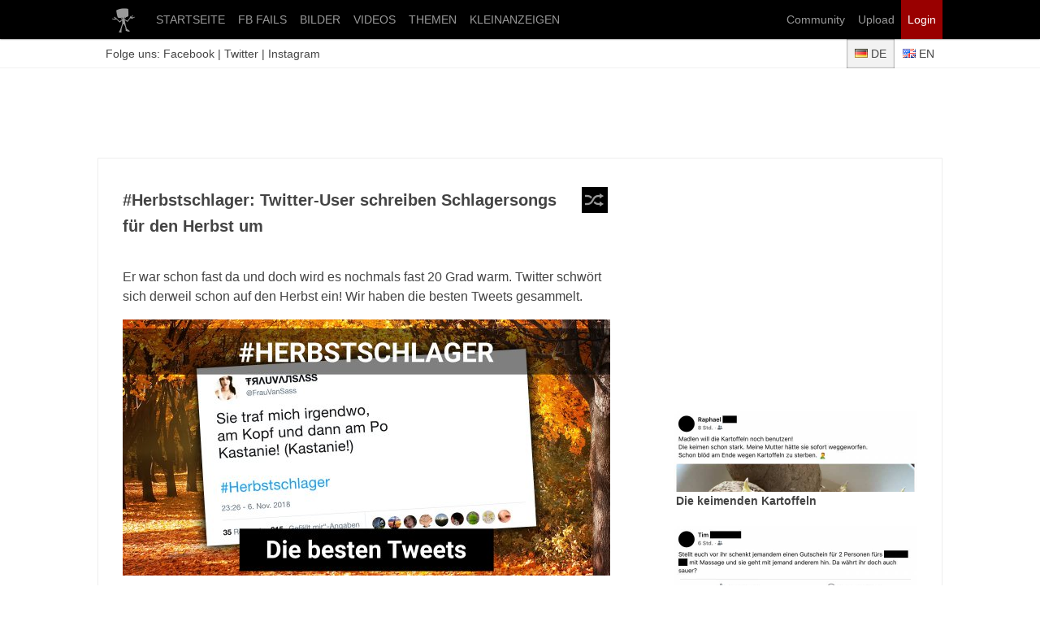

--- FILE ---
content_type: text/html; charset=utf-8
request_url: https://de.webfail.com/e8e8f40b9a8?tag=topics
body_size: 7117
content:
<!DOCTYPE html><html lang="de"><head><meta charset="UTF-8"><title>#Herbstschlager: Twitter-User schreiben Schlagersongs für den Herbst um | Webfail - Fail Bilder und Fail Videos</title><meta name="viewport" content="width=device-width, initial-scale=1.0"><link rel="stylesheet" href="/css/wf-des-15.css"><link rel="preconnect" href="//cdn.webfail.com"><meta property="og:title" content="#Herbstschlager: Twitter-User schreiben Schlagersongs für den Herbst um"><meta property="og:type" content="article"><meta property="og:image" content="https://cdn.webfail.com/upl/img/e8e8f40b9a8/feat1.jpg"><meta property="og:image:secure_url" content="https://cdn.webfail.com/upl/img/e8e8f40b9a8/feat1.jpg"><meta property="og:url" content="http://de.webfail.com/e8e8f40b9a8"><meta property="og:description" content="Er war schon fast da und doch wird es nochmals fast 20 Grad warm. Twitter schwört sich derweil schon auf den Herbst ein! Wir haben die besten Tweets gesammelt."><meta property="og:locale" content="de_DE"><meta property="og:site_name" content="Webfail"><meta property="article:publisher" content="https://www.facebook.com/webfailDE"><meta property="article:author" content="https://www.facebook.com/webfailDE"><meta name="twitter:card" content="summary_large_image"><meta name="twitter:site" content="@webfailDE"><meta name="twitter:title" content="#Herbstschlager: Twitter-User schreiben Schlagersongs f&uuml;r den Herbst um"><meta name="twitter:description" content="Er war schon fast da und doch wird es nochmals fast 20 Grad warm. Twitter schw&ouml;rt sich derweil schon auf den Herbst ein! Wir haben die besten Tweets gesammelt."><meta name="twitter:image:src" content="https://cdn.webfail.com/upl/img/e8e8f40b9a8/feat1.jpg"><meta property="fb:app_id" content="225922017528731"><link rel="canonical" href="http://de.webfail.com/e8e8f40b9a8"><link rel="icon" href="/img/old/favicon.ico" type="image/x-icon"><link rel="shortcut icon" href="/img/old/favicon.ico" type="image/x-icon"><link rel="apple-touch-icon" href="/img/icn/apple/60x60.png"><link rel="apple-touch-icon" href="/img/icn/apple/76x76.png" sizes="76x76" ><link rel="apple-touch-icon" href="/img/icn/apple/120x120.png" sizes="120x120"><link rel="apple-touch-icon" href="/img/icn/apple/152x152.png" sizes="152x152"><script src="//ajax.googleapis.com/ajax/libs/jquery/2.1.1/jquery.min.js"></script></head><body><script>if(!("gdprAppliesGlobally" in window)){window.gdprAppliesGlobally=true}if(!("cmp_id" in window)||window.cmp_id<1){window.cmp_id=0}if(!("cmp_cdid" in window)){window.cmp_cdid="645b1426b524"}if(!("cmp_params" in window)){window.cmp_params=""}if(!("cmp_host" in window)){window.cmp_host="d.delivery.consentmanager.net"}if(!("cmp_cdn" in window)){window.cmp_cdn="cdn.consentmanager.net"}if(!("cmp_proto" in window)){window.cmp_proto="https:"}if(!("cmp_codesrc" in window)){window.cmp_codesrc="1"}window.cmp_getsupportedLangs=function(){var b=["DE","EN","FR","IT","NO","DA","FI","ES","PT","RO","BG","ET","EL","GA","HR","LV","LT","MT","NL","PL","SV","SK","SL","CS","HU","RU","SR","ZH","TR","UK","AR","BS"];if("cmp_customlanguages" in window){for(var a=0;a<window.cmp_customlanguages.length;a++){b.push(window.cmp_customlanguages[a].l.toUpperCase())}}return b};window.cmp_getRTLLangs=function(){var a=["AR"];if("cmp_customlanguages" in window){for(var b=0;b<window.cmp_customlanguages.length;b++){if("r" in window.cmp_customlanguages[b]&&window.cmp_customlanguages[b].r){a.push(window.cmp_customlanguages[b].l)}}}return a};window.cmp_getlang=function(j){if(typeof(j)!="boolean"){j=true}if(j&&typeof(cmp_getlang.usedlang)=="string"&&cmp_getlang.usedlang!==""){return cmp_getlang.usedlang}var g=window.cmp_getsupportedLangs();var c=[];var f=location.hash;var e=location.search;var a="languages" in navigator?navigator.languages:[];if(f.indexOf("cmplang=")!=-1){c.push(f.substr(f.indexOf("cmplang=")+8,2).toUpperCase())}else{if(e.indexOf("cmplang=")!=-1){c.push(e.substr(e.indexOf("cmplang=")+8,2).toUpperCase())}else{if("cmp_setlang" in window&&window.cmp_setlang!=""){c.push(window.cmp_setlang.toUpperCase())}else{if(a.length>0){for(var d=0;d<a.length;d++){c.push(a[d])}}}}}if("language" in navigator){c.push(navigator.language)}if("userLanguage" in navigator){c.push(navigator.userLanguage)}var h="";for(var d=0;d<c.length;d++){var b=c[d].toUpperCase();if(g.indexOf(b)!=-1){h=b;break}if(b.indexOf("-")!=-1){b=b.substr(0,2)}if(g.indexOf(b)!=-1){h=b;break}}if(h==""&&typeof(cmp_getlang.defaultlang)=="string"&&cmp_getlang.defaultlang!==""){return cmp_getlang.defaultlang}else{if(h==""){h="EN"}}h=h.toUpperCase();return h};(function(){var u=document;var v=u.getElementsByTagName;var h=window;var o="";var b="_en";if("cmp_getlang" in h){o=h.cmp_getlang().toLowerCase();if("cmp_customlanguages" in h){for(var q=0;q<h.cmp_customlanguages.length;q++){if(h.cmp_customlanguages[q].l.toUpperCase()==o.toUpperCase()){o="en";break}}}b="_"+o}function x(i,e){var w="";i+="=";var s=i.length;var d=location;if(d.hash.indexOf(i)!=-1){w=d.hash.substr(d.hash.indexOf(i)+s,9999)}else{if(d.search.indexOf(i)!=-1){w=d.search.substr(d.search.indexOf(i)+s,9999)}else{return e}}if(w.indexOf("&")!=-1){w=w.substr(0,w.indexOf("&"))}return w}var k=("cmp_proto" in h)?h.cmp_proto:"https:";if(k!="http:"&&k!="https:"){k="https:"}var g=("cmp_ref" in h)?h.cmp_ref:location.href;var j=u.createElement("script");j.setAttribute("data-cmp-ab","1");var c=x("cmpdesign","cmp_design" in h?h.cmp_design:"");var f=x("cmpregulationkey","cmp_regulationkey" in h?h.cmp_regulationkey:"");var r=x("cmpgppkey","cmp_gppkey" in h?h.cmp_gppkey:"");var n=x("cmpatt","cmp_att" in h?h.cmp_att:"");j.src=k+"//"+h.cmp_host+"/delivery/cmp.php?"+("cmp_id" in h&&h.cmp_id>0?"id="+h.cmp_id:"")+("cmp_cdid" in h?"&cdid="+h.cmp_cdid:"")+"&h="+encodeURIComponent(g)+(c!=""?"&cmpdesign="+encodeURIComponent(c):"")+(f!=""?"&cmpregulationkey="+encodeURIComponent(f):"")+(r!=""?"&cmpgppkey="+encodeURIComponent(r):"")+(n!=""?"&cmpatt="+encodeURIComponent(n):"")+("cmp_params" in h?"&"+h.cmp_params:"")+(u.cookie.length>0?"&__cmpfcc=1":"")+"&l="+o.toLowerCase()+"&o="+(new Date()).getTime();j.type="text/javascript";j.async=true;if(u.currentScript&&u.currentScript.parentElement){u.currentScript.parentElement.appendChild(j)}else{if(u.body){u.body.appendChild(j)}else{var t=v("body");if(t.length==0){t=v("div")}if(t.length==0){t=v("span")}if(t.length==0){t=v("ins")}if(t.length==0){t=v("script")}if(t.length==0){t=v("head")}if(t.length>0){t[0].appendChild(j)}}}var m="js";var p=x("cmpdebugunminimized","cmpdebugunminimized" in h?h.cmpdebugunminimized:0)>0?"":".min";var a=x("cmpdebugcoverage","cmp_debugcoverage" in h?h.cmp_debugcoverage:"");if(a=="1"){m="instrumented";p=""}var j=u.createElement("script");j.src=k+"//"+h.cmp_cdn+"/delivery/"+m+"/cmp"+b+p+".js";j.type="text/javascript";j.setAttribute("data-cmp-ab","1");j.async=true;if(u.currentScript&&u.currentScript.parentElement){u.currentScript.parentElement.appendChild(j)}else{if(u.body){u.body.appendChild(j)}else{var t=v("body");if(t.length==0){t=v("div")}if(t.length==0){t=v("span")}if(t.length==0){t=v("ins")}if(t.length==0){t=v("script")}if(t.length==0){t=v("head")}if(t.length>0){t[0].appendChild(j)}}}})();window.cmp_addFrame=function(b){if(!window.frames[b]){if(document.body){var a=document.createElement("iframe");a.style.cssText="display:none";if("cmp_cdn" in window&&"cmp_ultrablocking" in window&&window.cmp_ultrablocking>0){a.src="//"+window.cmp_cdn+"/delivery/empty.html"}a.name=b;a.setAttribute("title","Intentionally hidden, please ignore");a.setAttribute("role","none");a.setAttribute("tabindex","-1");document.body.appendChild(a)}else{window.setTimeout(window.cmp_addFrame,10,b)}}};window.cmp_rc=function(h){var b=document.cookie;var f="";var d=0;while(b!=""&&d<100){d++;while(b.substr(0,1)==" "){b=b.substr(1,b.length)}var g=b.substring(0,b.indexOf("="));if(b.indexOf(";")!=-1){var c=b.substring(b.indexOf("=")+1,b.indexOf(";"))}else{var c=b.substr(b.indexOf("=")+1,b.length)}if(h==g){f=c}var e=b.indexOf(";")+1;if(e==0){e=b.length}b=b.substring(e,b.length)}return(f)};window.cmp_stub=function(){var a=arguments;__cmp.a=__cmp.a||[];if(!a.length){return __cmp.a}else{if(a[0]==="ping"){if(a[1]===2){a[2]({gdprApplies:gdprAppliesGlobally,cmpLoaded:false,cmpStatus:"stub",displayStatus:"hidden",apiVersion:"2.0",cmpId:31},true)}else{a[2](false,true)}}else{if(a[0]==="getUSPData"){a[2]({version:1,uspString:window.cmp_rc("")},true)}else{if(a[0]==="getTCData"){__cmp.a.push([].slice.apply(a))}else{if(a[0]==="addEventListener"||a[0]==="removeEventListener"){__cmp.a.push([].slice.apply(a))}else{if(a.length==4&&a[3]===false){a[2]({},false)}else{__cmp.a.push([].slice.apply(a))}}}}}}};window.cmp_gpp_ping=function(){return{gppVersion:"1.0",cmpStatus:"stub",cmpDisplayStatus:"hidden",supportedAPIs:["tcfca","usnat","usca","usva","usco","usut","usct"],cmpId:31}};window.cmp_gppstub=function(){var a=arguments;__gpp.q=__gpp.q||[];if(!a.length){return __gpp.q}var g=a[0];var f=a.length>1?a[1]:null;var e=a.length>2?a[2]:null;if(g==="ping"){return window.cmp_gpp_ping()}else{if(g==="addEventListener"){__gpp.e=__gpp.e||[];if(!("lastId" in __gpp)){__gpp.lastId=0}__gpp.lastId++;var c=__gpp.lastId;__gpp.e.push({id:c,callback:f});return{eventName:"listenerRegistered",listenerId:c,data:true,pingData:window.cmp_gpp_ping()}}else{if(g==="removeEventListener"){var h=false;__gpp.e=__gpp.e||[];for(var d=0;d<__gpp.e.length;d++){if(__gpp.e[d].id==e){__gpp.e[d].splice(d,1);h=true;break}}return{eventName:"listenerRemoved",listenerId:e,data:h,pingData:window.cmp_gpp_ping()}}else{if(g==="getGPPData"){return{sectionId:3,gppVersion:1,sectionList:[],applicableSections:[0],gppString:"",pingData:window.cmp_gpp_ping()}}else{if(g==="hasSection"||g==="getSection"||g==="getField"){return null}else{__gpp.q.push([].slice.apply(a))}}}}}};window.cmp_msghandler=function(d){var a=typeof d.data==="string";try{var c=a?JSON.parse(d.data):d.data}catch(f){var c=null}if(typeof(c)==="object"&&c!==null&&"__cmpCall" in c){var b=c.__cmpCall;window.__cmp(b.command,b.parameter,function(h,g){var e={__cmpReturn:{returnValue:h,success:g,callId:b.callId}};d.source.postMessage(a?JSON.stringify(e):e,"*")})}if(typeof(c)==="object"&&c!==null&&"__uspapiCall" in c){var b=c.__uspapiCall;window.__uspapi(b.command,b.version,function(h,g){var e={__uspapiReturn:{returnValue:h,success:g,callId:b.callId}};d.source.postMessage(a?JSON.stringify(e):e,"*")})}if(typeof(c)==="object"&&c!==null&&"__tcfapiCall" in c){var b=c.__tcfapiCall;window.__tcfapi(b.command,b.version,function(h,g){var e={__tcfapiReturn:{returnValue:h,success:g,callId:b.callId}};d.source.postMessage(a?JSON.stringify(e):e,"*")},b.parameter)}if(typeof(c)==="object"&&c!==null&&"__gppCall" in c){var b=c.__gppCall;window.__gpp(b.command,function(h,g){var e={__gppReturn:{returnValue:h,success:g,callId:b.callId}};d.source.postMessage(a?JSON.stringify(e):e,"*")},"parameter" in b?b.parameter:null,"version" in b?b.version:1)}};window.cmp_setStub=function(a){if(!(a in window)||(typeof(window[a])!=="function"&&typeof(window[a])!=="object"&&(typeof(window[a])==="undefined"||window[a]!==null))){window[a]=window.cmp_stub;window[a].msgHandler=window.cmp_msghandler;window.addEventListener("message",window.cmp_msghandler,false)}};window.cmp_setGppStub=function(a){if(!(a in window)||(typeof(window[a])!=="function"&&typeof(window[a])!=="object"&&(typeof(window[a])==="undefined"||window[a]!==null))){window[a]=window.cmp_gppstub;window[a].msgHandler=window.cmp_msghandler;window.addEventListener("message",window.cmp_msghandler,false)}};window.cmp_addFrame("__cmpLocator");if(!("cmp_disableusp" in window)||!window.cmp_disableusp){window.cmp_addFrame("__uspapiLocator")}if(!("cmp_disabletcf" in window)||!window.cmp_disabletcf){window.cmp_addFrame("__tcfapiLocator")}if(!("cmp_disablegpp" in window)||!window.cmp_disablegpp){window.cmp_addFrame("__gppLocator")}window.cmp_setStub("__cmp");if(!("cmp_disabletcf" in window)||!window.cmp_disabletcf){window.cmp_setStub("__tcfapi")}if(!("cmp_disableusp" in window)||!window.cmp_disableusp){window.cmp_setStub("__uspapi")}if(!("cmp_disablegpp" in window)||!window.cmp_disablegpp){window.cmp_setGppStub("__gpp")};</script><div id="fb-root"></div><script async defer crossorigin="anonymous" src="https://connect.facebook.net/de_DE/sdk.js#xfbml=1&version=v19.0&appId=225922017528731" nonce="oaEN8fJp"></script><script>window.twttr = (function(d, s, id) {var js, fjs = d.getElementsByTagName(s)[0],t = window.twttr || {};if (d.getElementById(id)) return t;js = d.createElement(s);js.id = id;js.src = "https://platform.twitter.com/widgets.js";fjs.parentNode.insertBefore(js, fjs);t._e = [];t.ready = function(f) {t._e.push(f);};return t;}(document, "script", "twitter-wjs"));</script><header id="header" style="z-index:1000001;"><nav id="nav"><a href="//de.webfail.com/"><img src="/img/desktop-logo-999t.png" alt="Logo"></a><a href="//de.webfail.com/">STARTSEITE</a><a href="//de.webfail.com/ffdts">FB FAILS</a><a href="//de.webfail.com/images">BILDER</a><a href="//de.webfail.com/videos">VIDEOS</a><a href="//de.webfail.com/topics">THEMEN</a><a href="//de.webfail.com/kleinanzeigen">KLEINANZEIGEN</a><a class="login" style="float:right;" href="/login">Login</a><a href="/upload" style="float:right;">Upload</a><a href="/community" style="float:right;">Community</a></nav></header><div id="subheader"><div id="subheader-content"><div>Folge uns: <a href="https://www.facebook.com/webfailDE">Facebook</a> | <a href="http://twitter.com/webfailDE">Twitter</a> | <a href="http://www.instagram.com/webfail.de">Instagram</a></div><div><a class="wf-lang wf-lang-active mcss-shadow-in" href="//de.webfail.com"><img class="wf-flag" src="/img/old/flags/de.png" alt="Deutsch"> DE</a><a class="wf-lang" href="//en.webfail.com"><img class="wf-flag" src="/img/old/flags/en.png" alt="English"> EN</a></div></div></div><div id="bannertop"><div id="npm_3728722"></div></div><div id="page" class="page"><main id="main"><div class="mcss-w100 mcss-mb30"><div class="wf-list-title"><a class="wf-btn-rand" onclick="gtag('event', 'click', {'event_category': 'button', 'event_label':'random'});" href="/random?tag=topics" rel="nofollow" title="zufällig"></a>#Herbstschlager: Twitter-User schreiben Schlagersongs f&uuml;r den Herbst um</div><div style="clear:both;"></div></div><div class="mcss-w100 mcss-mb30" style="margin:1rem 0;line-height:1.5rem;">Er war schon fast da und doch wird es nochmals fast 20 Grad warm. Twitter schw&ouml;rt sich derweil schon auf den Herbst ein! Wir haben die besten Tweets gesammelt.</div><div class="mcss-w100" style="margin:10px auto;"><img class="wf-image" src="//cdn.webfail.com/upl/img/e8e8f40b9a8/post2.jpg" /></div><div class="wf-small wf-color-9" style="line-height:2;">Quelle: <a href="//twitter.com/FrauVanSass/status/1060070922332332032" target="_blank" rel="nofollow noopener">Twitter</a></div><div class="mcss-w100 mcss-t164 mcss-mb30" style="margin:1rem 0;line-height:1.5rem;"><div id="twitter_1060070922332332032"></div><script>twttr.ready(function (twttr) { twttr.widgets.createTweet("1060070922332332032",document.getElementById("twitter_1060070922332332032"),{align:"center",conversation:"none",lang:"de",dnt:"true"}); });</script><br />
<div id="twitter_1060063517116633089"></div><script>twttr.ready(function (twttr) { twttr.widgets.createTweet("1060063517116633089",document.getElementById("twitter_1060063517116633089"),{align:"center",conversation:"none",lang:"de",dnt:"true"}); });</script><br />
<div id="twitter_1060064759771525120"></div><script>twttr.ready(function (twttr) { twttr.widgets.createTweet("1060064759771525120",document.getElementById("twitter_1060064759771525120"),{align:"center",conversation:"none",lang:"de",dnt:"true"}); });</script><br />
<div id="twitter_1060082556689940480"></div><script>twttr.ready(function (twttr) { twttr.widgets.createTweet("1060082556689940480",document.getElementById("twitter_1060082556689940480"),{align:"center",conversation:"none",lang:"de",dnt:"true"}); });</script><br />
<div id="twitter_1060066827978633216"></div><script>twttr.ready(function (twttr) { twttr.widgets.createTweet("1060066827978633216",document.getElementById("twitter_1060066827978633216"),{align:"center",conversation:"none",lang:"de",dnt:"true"}); });</script><br />
<div id="twitter_1060074405806653440"></div><script>twttr.ready(function (twttr) { twttr.widgets.createTweet("1060074405806653440",document.getElementById("twitter_1060074405806653440"),{align:"center",conversation:"none",lang:"de",dnt:"true"}); });</script><br />
<div id="twitter_1060070026114490368"></div><script>twttr.ready(function (twttr) { twttr.widgets.createTweet("1060070026114490368",document.getElementById("twitter_1060070026114490368"),{align:"center",conversation:"none",lang:"de",dnt:"true"}); });</script><br />
<div id="twitter_1060071105803759616"></div><script>twttr.ready(function (twttr) { twttr.widgets.createTweet("1060071105803759616",document.getElementById("twitter_1060071105803759616"),{align:"center",conversation:"none",lang:"de",dnt:"true"}); });</script><br />
<div id="twitter_1060075380684546048"></div><script>twttr.ready(function (twttr) { twttr.widgets.createTweet("1060075380684546048",document.getElementById("twitter_1060075380684546048"),{align:"center",conversation:"none",lang:"de",dnt:"true"}); });</script><br />
<div id="twitter_1060066793325318144"></div><script>twttr.ready(function (twttr) { twttr.widgets.createTweet("1060066793325318144",document.getElementById("twitter_1060066793325318144"),{align:"center",conversation:"none",lang:"de",dnt:"true"}); });</script><br />
<div id="twitter_1060078302428364800"></div><script>twttr.ready(function (twttr) { twttr.widgets.createTweet("1060078302428364800",document.getElementById("twitter_1060078302428364800"),{align:"center",conversation:"none",lang:"de",dnt:"true"}); });</script><br />
<div id="twitter_1060067295710593025"></div><script>twttr.ready(function (twttr) { twttr.widgets.createTweet("1060067295710593025",document.getElementById("twitter_1060067295710593025"),{align:"center",conversation:"none",lang:"de",dnt:"true"}); });</script></div><div style="height:60px;padding:10px 0;display:flex;gap:10px;justify-content:right;align-items:center;"><span class="mcss-t119">Teile diesen Beitrag:</span><a onclick="FB.ui({method:'share',href: 'http://de.webfail.com/e8e8f40b9a8'}, function(response){});return false;" style="cursor:pointer;" title="share"><img style="width:40px;height:40px;" src="/images/logos/facebook.png" alt="Facebook"></a><a target="_blank" rel="noopener" href="http://twitter.com/intent/tweet?related=t3n&amp;text=%23Herbstschlager%3A+Twitter-User+schreiben+Schlagersongs+f%C3%BCr+den+Herbst+um&amp;url=http://de.webfail.com/e8e8f40b9a8&amp;via=webfailDE&amp;lang=de" title="tweet"><img style="width:40px;height:40px;" src="/images/logos/twitter.png" alt="Twitter"></a></div><div id="comm"></div><div id="fb-comments" class="fb-comments" data-colorscheme="light" data-href="http://de.webfail.com/e8e8f40b9a8" data-lazy="true" data-numposts="20" data-order-by="social" data-width="100%"></div><div id="taboola-below-article-thumbnails" style="margin-top:50px"></div></main><aside id="aside"><div id="wf-d-300x250-sb1" style="min-height:250px;"><div id="npm_3728721"></div></div><div class="wf-sidebar-box"><a class="wf-sidebar-box-a" href="/709f6912da0"><img class="wf-image" src="//cdn.webfail.com/upl/img/709f6912da0/prev1.jpg" width="300" height="100"><div class="wf-sidebar-box-a-title">Die keimenden Kartoffeln</div></a><a class="wf-sidebar-box-a" href="/e915cc9bc55"><img class="wf-image" src="//cdn.webfail.com/upl/img/e915cc9bc55/prev1.jpg" width="300" height="100"><div class="wf-sidebar-box-a-title">Ein Gutschein f&uuml;r zwei</div></a><a class="wf-sidebar-box-a" href="/b3c7998158a"><img class="wf-image" src="//cdn.webfail.com/upl/img/b3c7998158a/prev1.jpg" width="300" height="100"><div class="wf-sidebar-box-a-title">Gedanken an der Parkuhr</div></a><a class="wf-sidebar-box-a" href="/bfcef922735"><img class="wf-image lazyload" data-src="//cdn.webfail.com/upl/img/bfcef922735/prev1.jpg" width="300" height="100"><div class="wf-sidebar-box-a-title">Der Geburtstagstest</div></a><a class="wf-sidebar-box-a" href="/2078695b0db"><img class="wf-image lazyload" data-src="//cdn.webfail.com/upl/img/2078695b0db/prev1.jpg" width="300" height="100"><div class="wf-sidebar-box-a-title">Morgenroutine bei der Arbeit</div></a><a class="wf-sidebar-box-a" href="/8e319318a90"><img class="wf-image lazyload" data-src="//cdn.webfail.com/upl/img/8e319318a90/prev1.jpg" width="300" height="100"><div class="wf-sidebar-box-a-title">Und dann gibt es noch so viele von ihnen</div></a><a class="wf-sidebar-box-a" href="/cfd154b65ef"><img class="wf-image lazyload" data-src="//cdn.webfail.com/upl/img/cfd154b65ef/prev1.jpg" width="300" height="100"><div class="wf-sidebar-box-a-title">Kettenreaktion</div></a><a class="wf-sidebar-box-a" href="/56f24dad544"><img class="wf-image lazyload" data-src="//cdn.webfail.com/upl/img/56f24dad544/prev1.jpg" width="300" height="100"><div class="wf-sidebar-box-a-title">Das gibt es doch gar nicht!</div></a><a class="wf-sidebar-box-a" href="/29c29f6ebd3"><img class="wf-image lazyload" data-src="//cdn.webfail.com/upl/img/29c29f6ebd3/prev1.jpg" width="300" height="100"><div class="wf-sidebar-box-a-title">Der Duft der gro&szlig;en weiten Welt</div></a><a class="wf-sidebar-box-a" href="/d102d49940f"><img class="wf-image lazyload" data-src="//cdn.webfail.com/upl/img/d102d49940f/prev1.jpg" width="300" height="100"><div class="wf-sidebar-box-a-title">Das ist wichtig!</div></a></div><div id="wfFixed" class="wf-sidebar-box"><a class="wf-sidebar-box-a" href="/4d105e03966"><img class="wf-image lazyload" data-src="//cdn.webfail.com/upl/img/4d105e03966/prev1.jpg" width="300" height="100"><div class="wf-sidebar-box-a-title">Gl&uuml;ck gehabt!</div></a><a class="wf-sidebar-box-a" href="/eae25bfd4e2"><img class="wf-image lazyload" data-src="//cdn.webfail.com/upl/img/eae25bfd4e2/prev1.jpg" width="300" height="100"><div class="wf-sidebar-box-a-title">Pfund kennt man doch</div></a><div id="taboola-right-rail-thumbnails"></div></div><div id="imprint" class="mcss-t119 inactive" style="display:none;width:300px;line-height:30px;position:fixed;bottom:0px;z-index:10003;text-align:center;background:#fff;"><a href="/imprint">Impressum</a> | <a href="/privacy">Datenschutz</a> | <a href="#" onclick="__cmapi('showScreenAdvanced',null,null);return false;">Datenschutz-Einstellungen</a></div></aside><div style="clear:both;"></div></div><footer id="wf-footer" style="margin-top:1rem;"><a href="/imprint">Impressum</a><a href="/privacy">Datenschutzerklärung</a><a href="#" onclick="__cmapi('showScreenAdvanced',null,null);return false;">Datenschutz-Einstellungen</a></footer><div id="totop" class="inactive">Nach oben</div><script src="/js/lazysizes.min.js" async></script><script>function keys(key) {if (!key){key = event;key.which = key.keyCode;}switch(key.which){}}document.onkeyup = keys;$(document).ready(function() {$("header,#subheader,#page,#totop,footer").click(function(e){e.stopPropagation();});var myPosY;$(window).bind("scroll", function() {myPosY = $(window).scrollTop();if ( myPosY >= 500 && $("#totop").hasClass("inactive") ) {$("#totop").removeClass("inactive");$("#totop").addClass("active");$("#totop").slideDown();} else if ( myPosY < 500 && $("#totop").hasClass("active") ) {$("#totop").removeClass("active");$("#totop").addClass("inactive");$("#totop").slideUp();}});$("#totop").click(function () {$("body,html").animate({scrollTop:0}, 800);return false;});$(window).bind('scroll', function() {myPosY = $(window).scrollTop();if ( myPosY >= 1800 && $('#imprint').hasClass('inactive') ) {$('#imprint').removeClass('inactive');$('#imprint').addClass('active');$('#imprint').slideDown();}		else if ( myPosY < 1800 && $('#imprint').hasClass('active') ) {$('#imprint').removeClass('active');$('#imprint').addClass('inactive');$('#imprint').slideUp();}});var fixedTop = Math.ceil($("#wfFixed").offset().top-60);$(window).bind("scroll", function() {var fixedElement = document.getElementById("wfFixed");if($(window).scrollTop() > fixedTop) {fixedElement.style.top = "60px";fixedElement.style.position = "fixed";} else {if(fixedElement.style.position == "static"){fixedTopNew = Math.ceil($("#wfFixed").offset().top-54);if(fixedTop != fixedTopNew){fixedTop=fixedTopNew;}}fixedElement.style.position = "static";}});});</script><script async class="cmplazyload" data-cmp-vendor="s26" data-cmp-src="https://www.googletagmanager.com/gtag/js?id=UA-31131909-1"></script><script>window.dataLayer = window.dataLayer || [];function gtag(){dataLayer.push(arguments);}gtag('js', new Date());gtag('config', 'UA-31131909-1', { 'anonymize_ip': true });</script><script>window.ADNPM = window.ADNPM || {};ADNPM.cmd = ADNPM.cmd || [];ADNPM.pubAdUnits=[3728721,3728722];</script><script src="https://cdn.netpoint-media.de/1098492.js" async="async"></script><script>window._taboola = window._taboola || [];_taboola.push({article:"auto"});if(window.performance && typeof window.performance.mark == "function"){window.performance.mark("tbl_ic");}_taboola.push({mode: "alternating-thumbnails-a",container: "taboola-below-article-thumbnails",placement: "Below Article Thumbnails",target_type: "mix"});_taboola.push({flush: true});</script><script id="tb_loader_script" class="cmplazyload" data-cmp-vendor="42" data-cmp-src="//cdn.taboola.com/libtrc/webfail/loader.js" async type="text/plain"></script></body></html>